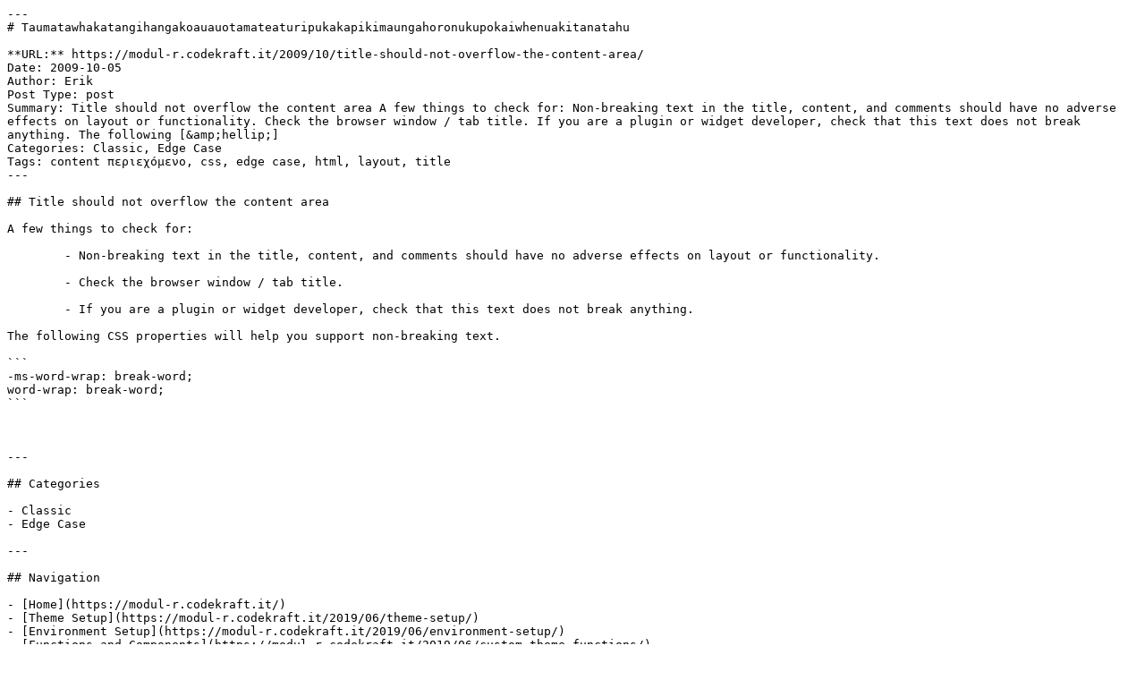

--- FILE ---
content_type: text/markdown; charset=utf-8
request_url: https://modul-r.codekraft.it/2009/10/title-should-not-overflow-the-content-area/
body_size: 3258
content:
---
# Taumatawhakatangihangakoauauotamateaturipukakapikimaungahoronukupokaiwhenuakitanatahu

**URL:** https://modul-r.codekraft.it/2009/10/title-should-not-overflow-the-content-area/
Date: 2009-10-05
Author: Erik
Post Type: post
Summary: Title should not overflow the content area A few things to check for: Non-breaking text in the title, content, and comments should have no adverse effects on layout or functionality. Check the browser window / tab title. If you are a plugin or widget developer, check that this text does not break anything. The following [&amp;hellip;]
Categories: Classic, Edge Case
Tags: content περιεχόμενο, css, edge case, html, layout, title
---

## Title should not overflow the content area

A few things to check for:

	- Non-breaking text in the title, content, and comments should have no adverse effects on layout or functionality.

	- Check the browser window / tab title.

	- If you are a plugin or widget developer, check that this text does not break anything.

The following CSS properties will help you support non-breaking text.

```
-ms-word-wrap: break-word;
word-wrap: break-word;
```

 

---

## Categories

- Classic
- Edge Case

---

## Navigation

- [Home](https://modul-r.codekraft.it/)
- [Theme Setup](https://modul-r.codekraft.it/2019/06/theme-setup/)
- [Environment Setup](https://modul-r.codekraft.it/2019/06/environment-setup/)
- [Functions and Components](https://modul-r.codekraft.it/2019/06/custom-theme-functions/)
- [Classic](https://modul-r.codekraft.it/category/classic/)
- [Shop](https://modul-r.codekraft.it/shop/)
- [Tag /Archive format](https://modul-r.codekraft.it/tag/post-formats/)
- [Modul R](https://wordpress.org/themes/modul-r/)
- [Modul R (git)](https://github.com/erikyo/Modul-R)
- [Modul R Child (git)](https://github.com/erikyo/Modul-R-child)
- [CF7 Antispam](https://wordpress.org/plugins/cf7-antispam/)
- [OH-MY-SVG](https://modul-r.codekraft.it/oh-my-svg/)
- [Model-Viewer WordPress block](https://modul-r.codekraft.it/model-viewer-wordpress-block/)
- [Remove Capslock](https://wordpress.org/plugins/remove-capslock)
- [Blog](https://modul-r.codekraft.it/category/random-access-memories/)
- [Codekraft](https://github.com/codekraft-studio)
- [About Me](https://modul-r.codekraft.it/erik-golinelli/)
- [Contact](https://modul-r.codekraft.it/contacts/)
- [Credits](https://modul-r.codekraft.it/credits/)

## Tags

- content περιεχόμενο
- css
- edge case
- html
- layout
- title

---

## Footer Links

- [Theme Setup](https://modul-r.codekraft.it/2019/06/theme-setup/)
- [Functions and Components](https://modul-r.codekraft.it/2019/06/custom-theme-functions/)
- [Environment Setup](https://modul-r.codekraft.it/2019/06/environment-setup/)
- [Download](https://wordpress.org/themes/modul-r/)
- [Contact form 7](https://modul-r.codekraft.it/category/contact-form-7/)
- [Quick Start](https://modul-r.codekraft.it/category/quick-start/)
- [Classic](https://modul-r.codekraft.it/category/classic/)
- [Post Formats](https://modul-r.codekraft.it/category/post-formats/)
- [Block](https://modul-r.codekraft.it/category/block/)
- [Clothing](https://modul-r.codekraft.it/product-category/clothing/)
- [Privacy Policy](https://modul-r.codekraft.it/privacy-policy/)
- [Proudly powered by WordPress &amp;amp; made in Bologna with ♥ by Codekraft](https://codekraft.it/)

